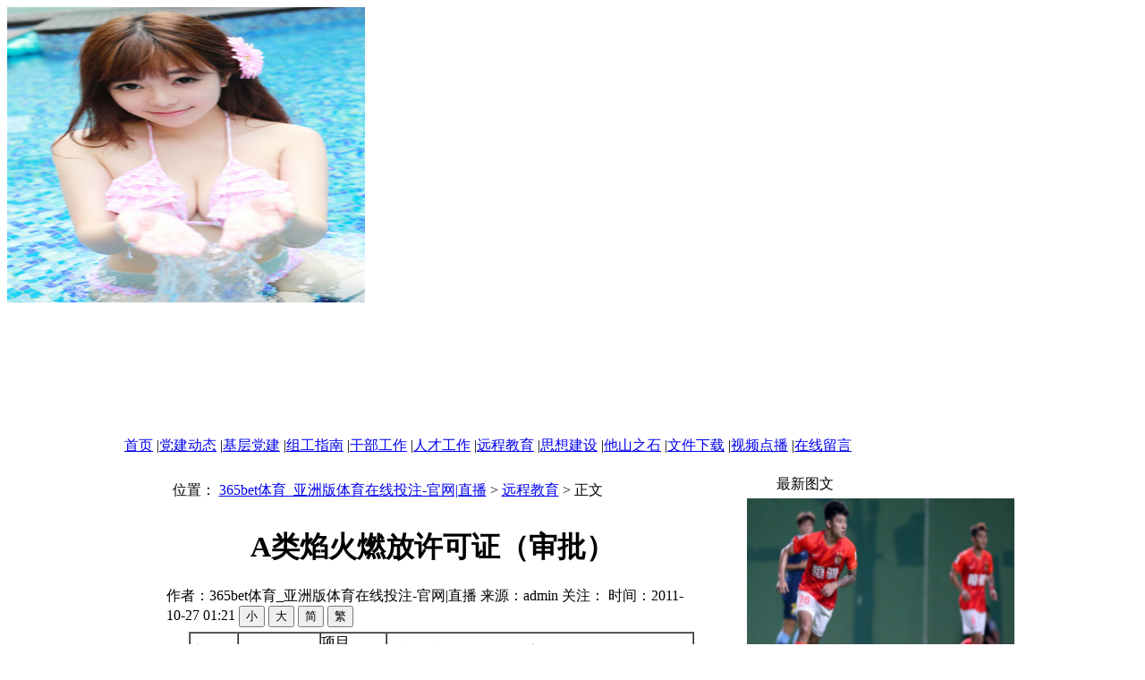

--- FILE ---
content_type: text/html
request_url: http://lzbjc.com/a/yuancheng/2011/1027/106.html
body_size: 8616
content:
<!DOCTYPE html PUBLIC "-//W3C//DTD XHTML 1.0 Transitional//EN" "http://www.w3.org/TR/xhtml1/DTD/xhtml1-transitional.dtd">
<html xmlns="http://www.w3.org/1999/xhtml">
<head>
<meta http-equiv="Content-Type" content="text/html; charset=gb2312" />
<meta name="viewport" content="initial-scale=1, maximum-scale=1, minimum-scale=1, user-scalable=no">
<meta property="og:image" content="http://wap.y666.net/images/logo.png"/>
<img src="https://www.y666.net/tu/images/241.jpg" alt="图片" width="400"height="330">
<meta http-equiv="Cache-Control" content="no-transform" />  
<meta http-equiv="Cache-Control" content="no-siteapp" /> 
<meta name="MobileOptimized" content="width"/>
<meta name="HandheldFriendly" content="true"/>
<title>A类焰火燃放许可证（审批）_365bet体育_亚洲版体育在线投注-官网|直播</title>
<meta name="description" content="365bet体育&#9117;&#9115;www.Lzbjc.com&#9118;&#9120;㊣内容涵盖电子艺游_体育游戏_真人_彩票_老虎机多元化一站式亚洲版体育在线投注娱乐服务,周周回馈月月返利最佳电子艺游游戏平台,官网|直播拥有为皇家提供服务，为体育爱好者提供全面的体育赛事分析本站资讯仅供参考,请理性对待。" />
<meta name="keywords" content="365bet体育_亚洲版体育在线投注-官网|直播,厦门绿之博建材科技有限公司" />
<link href="/templets/skin/css/Css0.Css" rel="stylesheet" type="text/css" />
<script language = "JavaScript" src="/templets/skin/js/Font.js"></script>
<script type="text/javascript" src="/ceng.js" charset="GBK"></script>
</head>
<body>
<table width="1002" border="0" align="center" cellpadding="0" cellspacing="0" bgcolor="#ffffff">
  <tr>
    <td><object classid="clsid:D27CDB6E-AE6D-11cf-96B8-444553540000" codebase="http://download.macromedia.com/pub/shockwave/cabs/flash/swflash.cab#version=5,0,0,0" width="1002" height="150">
        <param name="movie" value="/templets/skin/images/top.swf">
        <param name="quality" value="high">
        <embed src="/templets/skin/images/top.swf" pluginspage="http://www.macromedia.com/shockwave/download/index.cgi?P1_Prod_Version=ShockwaveFlash" type="application/x-shockwave-flash" width="1002" height="150"></embed>
      </object></td>
  </tr>
  <tr>
    <td align="left" class="menu"><div class='wz'> <a href="/">首页</a>   
        |<a href="/a/dangjian/">党建动态</a>   
        |<a href="/a/jiceng/">基层党建</a>   
        |<a href="/a/zugong/">组工指南</a>   
        |<a href="/a/ganbu/">干部工作</a>   
        |<a href="/a/cairen/">人才工作</a>   
        |<a href="/a/yuancheng/">远程教育</a>   
        |<a href="/a/sixiang/">思想建设</a>   
        |<a href="/a/tashan/">他山之石</a>   
        |<a href="/a/xiazai/">文件下载</a>   
        |<a href="/a/shipin/">视频点播</a>   
        |<a href="/plus/guestbook.php">在线留言</a>  </div></td>
  </tr>
  <tr>
    <td height="5" >　</td>
  </tr>
</table>

<table width="1002"  align="center" cellpadding="0" cellspacing="0" bgcolor="#FFFFFF">
  <tr>
    <td width="688" valign="top"><div class="mBottom">
        <table width="662" border="0" align="center" cellpadding="0" cellspacing="0">
          <tr>
            <td><img src="/templets/skin/images/leftBox_top.gif" width="662" height="9" /></td>
          </tr>
          <tr>
            <td align="center" valign="top" background="/templets/skin/images/leftBox_bg.gif"><table width="100%" border="0" cellspacing="0" cellpadding="0">
                <tr>
                  <td width="6%" align="center"><img src="/templets/skin/images/ico1.gif" width="21" height="16" align="absmiddle" /></td>
                  <td width="94%" height="26" align="left" class="cPage">位置： <a href='http://www.lzbjc.com//'>365bet体育_亚洲版体育在线投注-官网|直播</a> > <a href='/a/yuancheng/'>远程教育</a> >  正文  </td>
                </tr>
                <tr>
                  <td colspan="2" align="center"><img src="/templets/skin/images/leftBox_line.gif" width="639" height="7" /></td>
                </tr>
              </table>
              <table width="90%" border="0" cellspacing="0" cellpadding="0">
                <tr>
                  <td align="center" valign="middle"><h1>A类焰火燃放许可证（审批）</h1></td>
                </tr>
                <tr>
                  <td height="40" class="titleLine2">作者：365bet体育_亚洲版体育在线投注-官网|直播	  来源：admin
                    关注： <script src="/plus/count.php?view=yes&aid=106&mid=1" type='text/javascript' language="javascript"></script> 
                    时间：2011-10-27 01:21
                    <input type="button" style='height:16' value='小' title='把正文字体缩小' onclick="fontSize('m','ArticleBody')"/>
                    <input type="button" style='height:16' value='大' title='把正文字体扩大' onclick="fontSize('b','ArticleBody')"/>
                    <input type="button" style='height:16' value='简' title='转为简体中文模式' onclick="bodytojt('ArticleBody')"/>
                    <input style='height:16' type="button" value='繁' title='转为繁体中文模式' onclick="bodytoft('ArticleBody')"/></td>
                </tr>
                <tr>
                  <td><table width="100%" border="0" align="center" cellpadding="0" cellspacing="5" style="table-layout:fixed;word-break:break-word">
                      <tr>
                        <td valign="top"  align="left"><table border="0" align="left" cellpadding="10" cellspacing="0">
                            <tr>
                              <td></td>
                            </tr>
                          </table>
                          <div class="Content" id="ArticleBody" > <TABLE cellSpacing=0 cellPadding=0 border=1><TBODY><TR><TD width=57><DIV>序号</DIV></TD><TD width=98><DIV>12</DIV></TD><TD width=77><DIV>项目</DIV><DIV>名称</DIV></TD><TD width=365 colSpan=3><DIV>A类焰火燃放许可证（审批）</DIV></TD></TR><TR><TD width=57 rowSpan=4><DIV>依 据</DIV></TD><TD vAlign=top width=367 colSpan=3 rowSpan=4><DIV></DIV><DIV>2006年1月21日《烟花爆竹安全管理条例》（国务院令455号）第32、33、34条。</DIV><DIV>&nbsp;</DIV></TD><TD width=55><DIV>时限要求</DIV></TD><TD width=118><DIV>20个工作日</DIV></TD></TR><TR><TD width=55><DIV>收费标准</DIV></TD><TD width=118><DIV>不收费</DIV></TD></TR><TR><TD width=55><DIV>涉及</DIV><DIV>部门</DIV></TD><TD width=118><DIV>&nbsp;</DIV></TD></TR><TR><TD width=55><DIV>审批权限</DIV></TD><TD width=118><DIV>省级人民政府公安机关</DIV></TD></TR><TR><TD width=57><DIV>申 报</DIV><DIV>条 件</DIV><DIV>与 材</DIV><DIV>料</DIV></TD><TD vAlign=top width=541 colSpan=5><DIV>&nbsp;</DIV><DIV>1、举办焰火晚会以及其他大型焰火燃放活动的时间、地点、环境、活动性质、规模； </DIV><DIV>2、燃放烟花爆竹的种类、规格、数量； </DIV><DIV>3、燃放作业方案； </DIV><DIV>4、燃放作业单位、作业人员符合行业标准规定条件的证明。</DIV></TD></TR><TR><TD width=57><DIV>审 批</DIV><DIV>程 序</DIV></TD><TD vAlign=top width=541 colSpan=5><DIV>&nbsp;</DIV><DIV>申请举办A级大型焰火燃放活动，由省级人民政府公安机关治安管理部门受理，本级公安机关审批发证（20个工作日）。</DIV><DIV>&nbsp;</DIV></TD></TR><TR><TD width=57><DIV>监 督</DIV><DIV>措 施</DIV></TD><TD vAlign=top width=541 colSpan=5><DIV>&nbsp;</DIV><DIV>1、发放受理回执，公布查询、投诉电话，对投诉3个工作日内予以答复；</DIV><DIV>2、如不批准，作出决定之日书面告知申请者。</DIV></TD></TR><TR><TD width=57><DIV>备 注</DIV></TD><TD vAlign=top width=541 colSpan=5><DIV>&nbsp;</DIV><DIV>大型焰火燃放活动的分级由公安部另行制定，初步意见为：</DIV><DIV>A级：为国家级或者国际大型活动举办的大型焰火燃放活动；所燃放的礼花弹最大直径为305mm（12″）；所燃放的礼花弹直径大于等于102mm（4″），数量大于等于2000发。</DIV><DIV>&nbsp;</DIV></TD></TR><TR height=0><TD width=57></TD><TD width=98></TD><TD width=77></TD><TD width=192></TD><TD width=55></TD><TD width=118></TD></TR></TBODY></TABLE><DIV><FONT size=+0></FONT>&nbsp;</DIV> </div></td>
                      </tr>
                      <tr>
                        <td align="center" valign="middle" class="cPage"><div id="showpage" class="showpage">  </div></td>
                      </tr>
                    </table></td>
                </tr>
                <tr>
                  <td height="60" align="right" class="blue">【<a href="javascript:window.print()">打印此文</a>】 【<a href="javascript:window.close();">关闭窗口</a>】【<a href="#">返回顶部</a>】 </td>
                </tr>
              </table>
              <div class="nextBox">
                <table width="649" border="0" cellspacing="0" cellpadding="0" background="/templets/skin/images/nextlast.gif">
                  <tr>
                    <td width="345" height="33" align="left" class="cPage">·上一篇：<a href='/a/yuancheng/2011/1027/105.html'>公安部通报2008年车辆管理所等级评</a> </td>
                    <td width="304" align="left" class="cPage">·下一篇：<a href='/a/yuancheng/2011/1027/107.html'>跨省运输、携运枪支（弹药）许可证</a> </td>
                  </tr>
                </table>
              </div>
              <table width="100%" border="0" cellspacing="0" cellpadding="0">
                <tr>
                  <td width="50%" align="center" valign="top"><table width="96%" border="0" cellspacing="0" cellpadding="0"  class="rightBox">
                      <tr>
                        <td height="26" align="left" class="rightMenuTop rightTitle">相关文章</td>
                      </tr>
                      <tr>
                        <td align="left" valign="top"><div class="newsBoxp"> <table width="100%" border="0" cellpadding="0" cellspacing="0"  class="line-i">
                              <tr>
                                <td class="line-i"><img src="/templets/skin/images/ico.gif" border="0"> <a href="/a/yuancheng/2011/1027/108.html">非公安系统公务用枪持枪证</a></td>
                                <td align="right"  class="line-i">[<font color=red>0</font>]</td>
                              </tr>
                            </table>
<table width="100%" border="0" cellpadding="0" cellspacing="0"  class="line-i">
                              <tr>
                                <td class="line-i"><img src="/templets/skin/images/ico.gif" border="0"> <a href="/a/yuancheng/2011/1027/105.html">公安部通报2008年车辆管理所等级评定情况</a></td>
                                <td align="right"  class="line-i">[<font color=red>0</font>]</td>
                              </tr>
                            </table>
<table width="100%" border="0" cellpadding="0" cellspacing="0"  class="line-i">
                              <tr>
                                <td class="line-i"><img src="/templets/skin/images/ico.gif" border="0"> <a href="/a/yuancheng/2011/1027/104.html">公安部召开部机关全国“两会”建议提案交办</a></td>
                                <td align="right"  class="line-i">[<font color=red>0</font>]</td>
                              </tr>
                            </table>
<table width="100%" border="0" cellpadding="0" cellspacing="0"  class="line-i">
                              <tr>
                                <td class="line-i"><img src="/templets/skin/images/ico.gif" border="0"> <a href="/a/yuancheng/2011/1027/103.html">博鳌亚洲论坛2009年年会安保任务圆满完成 </a></td>
                                <td align="right"  class="line-i">[<font color=red>0</font>]</td>
                              </tr>
                            </table>
<table width="100%" border="0" cellpadding="0" cellspacing="0"  class="line-i">
                              <tr>
                                <td class="line-i"><img src="/templets/skin/images/ico.gif" border="0"> <a href="/a/yuancheng/2011/1027/101.html">上海江苏广东公安机关破获一批电信诈骗系列</a></td>
                                <td align="right"  class="line-i">[<font color=red>0</font>]</td>
                              </tr>
                            </table>
 </div></td>
                      </tr>
                    </table></td>
                  <td width="50%" align="center" valign="top"><table width="96%" border="0" cellspacing="0" cellpadding="0"  class="rightBox">
                      <tr>
                        <td height="26" align="left" class="rightMenuTop rightTitle">推荐文章</td>
                      </tr>
                      <tr>
                        <td align="left" valign="top"><div class="newsBoxp">
                            <table width="100%" border="0" cellpadding="0" cellspacing="0" class="line-i">
                              <tr>
                                <td align="left"  class="line-i"><img src="/templets/skin/images/ico.gif"/><a href="/a/yuancheng/2011/1027/104.html" title="标题：公安部召开部机关全国“两会”建议提案交办会 黄明部长助理出席
作者：
更新：2011-10-27 01:21:41
点击：0" target="_blank">公安部召开部机关全国“两会”建议提案交办</a></td>
                                <td align="right"  class="line-i"><font color="#999999">[</font><font color="#ff0033">0</font><font color="#999999">]</font></td>
                              </tr>

                            </table>
                          </div></td>
                      </tr>
                    </table></td>
                </tr>
              </table></td>
          </tr>
          <tr>
            <td><img src="/templets/skin/images/leftBox_bottom.gif" width="662" height="10" /></td>
          </tr>
        </table>
      </div></td>
    <td width="312" valign="top"><div class="mBottom">
        <table width="299" border="0" align="center" cellpadding="0" cellspacing="0" class="rightBox">
          <tr>
            <td height="30" class="rightMenuTop"><table width="100%" height="100%" border="0" cellpadding="0" cellspacing="0">
                <tr>
                  <td width="11%" align="center"><img src="/templets/skin/images/ico2.gif" width="9" height="10" /></td>
                  <td width="89%" class="rightTitle">最新图文</td>
                </tr>
              </table></td>
          </tr>
          <tr>
            <td align="center" background="/templets/skin/images/rightBox_bg.gif"><table width="100%" cellpadding="0" cellspacing="0" border="0" align="center">
                <tr valign="top"> 
                  <script type="text/javascript">
<!--
var AImgNhYCl29922660=new Array();
var AImgNhYCl29922660link=new Array();
var AImgNhYCl29922660title=new Array();
var adNumNhYCl29922660=0;
AImgNhYCl29922660link[0]="/a/sixiang/2020/0705/139.html";
AImgNhYCl29922660[0]="/uploads/allimg/200705/1-200F5162506127-lp.png";
AImgNhYCl29922660title[0]="365bet体育：阿兰洛国富可";
AImgNhYCl29922660link[1]="/a/jiceng/2020/0705/138.html";
AImgNhYCl29922660[1]="/uploads/allimg/200705/1-200F516240R17-lp.png";
AImgNhYCl29922660title[1]="亚洲版体育在线投注：何超可能租";
AImgNhYCl29922660link[2]="/a/dangjian/2020/0705/137.html";
AImgNhYCl29922660[2]="/uploads/allimg/200705/1-200F5162305507-lp.png";
AImgNhYCl29922660title[2]="365bet体育：今年中超的赛制更像";
AImgNhYCl29922660link[3]="/a/dangjian/jiguan/2011/1027/13.html";
AImgNhYCl29922660[3]="/uploads/allimg/c111027/1319645EC30-41061_lit.jpg";
AImgNhYCl29922660title[3]="郑州天价理发馆被勒令停业整顿";
AImgNhYCl29922660link[4]="/a/dangjian/jiguan/2011/1027/14.html";
AImgNhYCl29922660[4]="/uploads/allimg/c111027/1319645F1I0-56113_lit.jpg";
AImgNhYCl29922660title[4]="奥运火炬伊斯坦布尔传递 塔克希";

var preloadimgNhYCl29922660=new Array();
for (i=1;i<AImgNhYCl29922660.length;i++){
preloadimgNhYCl29922660[i]=new Image();
preloadimgNhYCl29922660[i].src=AImgNhYCl29922660[i];}
function setNhYCl29922660Transition()
{
if (document.all){
AImgNhYCl29922660rotator.filters.revealTrans.Transition=Math.floor(Math.random()*23);
AImgNhYCl29922660rotator.filters.revealTrans.apply();
}
}
function playNhYCl29922660Transition()
{
if (document.all)
AImgNhYCl29922660rotator.filters.revealTrans.play()
}
function nextNhYCl29922660Img()
{
if(adNumNhYCl29922660<AImgNhYCl29922660.length-1)adNumNhYCl29922660++ ;
else adNumNhYCl29922660=0;
setNhYCl29922660Transition();
document.images.AImgNhYCl29922660rotator.src=AImgNhYCl29922660[adNumNhYCl29922660];
playNhYCl29922660Transition();
titleNhYCl29922660.innerHTML="<A href='" + AImgNhYCl29922660link[adNumNhYCl29922660] + "'>" + AImgNhYCl29922660title[adNumNhYCl29922660] +"</a>";
theTimer=setTimeout("nextNhYCl29922660Img()", 5000);
}
function jump2NhYCl29922660url()
{
jumpUrl=AImgNhYCl29922660link[adNumNhYCl29922660];
jumpTarget="_blank";
if (jumpUrl != ''){
if (jumpTarget != '')window.open(jumpUrl,jumpTarget);
else location.href=jumpUrl;
}
}
function displayNhYCl29922660Msg()
{
status=AImgNhYCl29922660link[adNumNhYCl29922660];
document.returnValue = true;
}
//-->
</script> 
                  <td align="center"  class="line-i"><a onmouseover="displayNhYCl29922660Msg();return document.returnValue;" href="javascript:jump2NhYCl29922660url();"><img style='FILTER: revealTrans(duration=2,transition=20)' width='299' height='226' border='0' src='/uploads/allimg/200705/1-200F5162506127-lp.png' name='AImgNhYCl29922660rotator' alt="" /></a></td>
 </tr>
                <tr>
                  <td id="titleNhYCl29922660" align="center"  class="line-i"></td>
                  <script type="text/javascript">titleNhYCl29922660.innerHTML="<A href='" + AImgNhYCl29922660link[0] + "'>" + AImgNhYCl29922660title[0] +"</a>";setTimeout("nextNhYCl29922660Img()", 3000);
</script></tr>
              </table></td>
          </tr>
          <tr>
            <td><img src="/templets/skin/images/rightBox_bottom.gif" width="299" height="9" /></td>
          </tr>
        </table>
      </div>
      <div class="mBottom">
        <table width="299" border="0" align="center" cellpadding="0" cellspacing="0" class="rightBox">
          <tr>
            <td height="8" ><img src="/templets/skin/images/rightBox_top.gif" width="299" height="8" /></td>
          </tr>
          <tr>
            <td  align="left" valign="top" background="/templets/skin/images/rightBox_bg.gif"><table width="100%" border="0" cellspacing="0" cellpadding="0">
                <tr>
                  <td width="15%" align="center"><img src="/templets/skin/images/rightSearch.gif" /></td>
                  <td width="85%" align="left"><table border="0" cellpadding="0" cellspacing="0">
                      <form  name="formsearch" action="/plus/search.php">
                        <tr>
                          <td height="28" align="left" ><input type="hidden" name="kwtype" value="0" />
                            <input type="text" name="q"size="25"  maxlength="60" value="在这里搜索..." onfocus="if(this.value=='在这里搜索...'){this.value='';}"  onblur="if(this.value==''){this.value='在这里搜索...';}" />
                            <br />
                            <br />
                            <select name="searchtype" class="search-option" id="search-option">
                              <option value="title" selected='1'>检索标题</option>
                              <option value="titlekeyword">智能模糊</option>
                            </select>
                            <input type="submit" name="Submit"  value="搜索" /></td>
                        </tr>
                      </form>
                    </table></td>
                </tr>
              </table></td>
          </tr>
          <tr>
            <td><img src="/templets/skin/images/rightBox_bottom.gif" width="299" height="9" /></td>
          </tr>
        </table>
      </div>
      <div class="mBottom">
        <table width="299" border="0" align="center" cellpadding="0" cellspacing="0" class="rightBox">
          <tr>
            <td height="30" class="rightMenuTop"><table width="100%" height="100%" border="0" cellpadding="0" cellspacing="0">
                <tr>
                  <td width="11%" align="center"><img src="/templets/skin/images/ico2.gif" width="9" height="10" /></td>
                  <td width="89%" class="rightTitle">热点导读</td>
                </tr>
              </table></td>
          </tr>
          <tr>
            <td align="center" background="/templets/skin/images/rightBox_bg.gif"><div class="hotnews">
                <table width="100%" border="0" cellpadding="0" cellspacing="0" class="line-i">
                  <tr>
                    <td align="left"  class="line-i"><a href="/a/jiceng/2020/0705/138.html"
  title="标题：亚洲版体育在线投注：何超可能租借加盟大连人，含买断条款合同
作者：admin
更新：2020-07-05 16:23:27
点击：1198" target="_blank">亚洲版体育在线投注：何超可能租借加盟大连</a></td>
                  </tr>
<tr>
                    <td align="left"  class="line-i"><a href="/a/sixiang/2020/0705/139.html"
  title="标题：365bet体育：阿兰洛国富可为国足出战，高拉特未取得许可
作者：admin
更新：2020-07-05 16:24:25
点击：1175" target="_blank">365bet体育：阿兰&amp;洛国富可为国足出战</a></td>
                  </tr>
<tr>
                    <td align="left"  class="line-i"><a href="/a/dangjian/2020/0705/137.html"
  title="标题：365bet体育：今年中超的赛制更像杯赛，我们的目标依然是冠军
作者：admin
更新：2020-07-05 16:22:31
点击：1101" target="_blank">365bet体育：今年中超的赛制更像杯赛，我们</a></td>
                  </tr>
<tr>
                    <td align="left"  class="line-i"><a href="/a/jiceng/nongcun/2011/1027/28.html"
  title="标题：四通党建网站管理系统常用功能介绍四通党建网站管理系统常用功能
作者：网络
更新：2011-10-27 21:16:39
点击：1000" target="_blank">四通党建网站管理系统常用功能介绍四通党建</a></td>
                  </tr>
<tr>
                    <td align="left"  class="line-i"><a href="/a/dangjian/guonei/2011/1027/6.html"
  title="标题：青少年暴力事件缘何屡屡发生
作者：
更新：2011-10-28 12:44:04
点击：68" target="_blank">青少年暴力事件缘何屡屡发生</a></td>
                  </tr>
<tr>
                    <td align="left"  class="line-i"><a href="/a/dangjian/guonei/2011/1027/7.html"
  title="标题：以无限忠诚谱写人生之歌以无限忠诚谱写人生之歌以无限忠诚谱写人
作者：
更新：2011-10-28 12:45:13
点击：10" target="_blank">以无限忠诚谱写人生之歌以无限忠诚谱写人生</a></td>
                  </tr>
<tr>
                    <td align="left"  class="line-i"><a href="/a/dangjian/guonei/2011/1027/1.html"
  title="标题：奥运火炬伊斯坦布尔传递 护火手展示火种灯奥运火炬伊斯坦布尔传
作者：
更新：2011-10-27 21:10:11
点击：6" target="_blank">奥运火炬伊斯坦布尔传递 护火手展示火种灯</a></td>
                  </tr>
<tr>
                    <td align="left"  class="line-i"><a href="/a/gonggao/2011/1027/135.html"
  title="标题：纪律检查委员会网站管理系统方案及纪检网站模板下载
作者：
更新：2011-10-27 17:30:30
点击：5" target="_blank">纪律检查委员会网站管理系统方案及纪检网站</a></td>
                  </tr>
<tr>
                    <td align="left"  class="line-i"><a href="/a/ganbu/2011/1027/52.html"
  title="标题：转变工作方式不断提高基层村居党组织的执政能力
作者：
更新：2011-10-27 00:59:01
点击：3" target="_blank">转变工作方式不断提高基层村居党组织的执政</a></td>
                  </tr>
<tr>
                    <td align="left"  class="line-i"><a href="/a/dangjian/jiguan/2011/1027/10.html"
  title="标题：阿坝暴力事件致200多名政府人员和民警受伤
作者：
更新：2011-10-27 00:15:46
点击：2" target="_blank">阿坝暴力事件致200多名政府人员和民警受伤</a></td>
                  </tr>

                </table>
              </div></td>
          </tr>
          <tr>
            <td><img src="/templets/skin/images/rightBox_bottom.gif" width="299" height="9" /></td>
          </tr>
        </table>
      </div></td>
  </tr>
</table>
<table width="1002" border="0" align="center" cellpadding="0" cellspacing="0" bgcolor="#FFFFFF" class="foot">
  <tr>
    <td class="foot"><table border="0" width="100%" id="table1" cellspacing="0" cellpadding="0">
        <tr>
          <td height="28" align="center"><center>
              <!--底部-->
		<p><a href="/">关于我们</a> | <a href="/">广告服务</a> | <a href="/">诚聘英才</a> | <a href="/">联系我们</a></p>
		<p>Copyright &copy; 2002-2028 365bet体育_亚洲版体育在线投注-官网|直播 版权所有365bet体育_亚洲版体育在线投注-官网|直播</p>
		<p><a href="/">365bet体育_亚洲版体育在线投注-官网|直播 闽ICP备18007634号-1 </p>
              <!--底部-->
            </center></td>
        </tr>
        <tr>
          <td></td>
        </tr>
      </table></td>
  </tr>
</table>
<!-- /footer -->

<script style="display: none;">
(function(){
    var bp = document.createElement('script');
    var curProtocol = window.location.protocol.split(':')[0];
    if (curProtocol === 'https'){
   bp.src = 'https://zz.bdstatic.com/linksubmit/push.js';
  }
  else{
  bp.src = 'http://push.zhanzhang.baidu.com/push.js';
  }
    var s = document.getElementsByTagName("script")[0];
    s.parentNode.insertBefore(bp, s);
})();
</script>
</body>
</html>